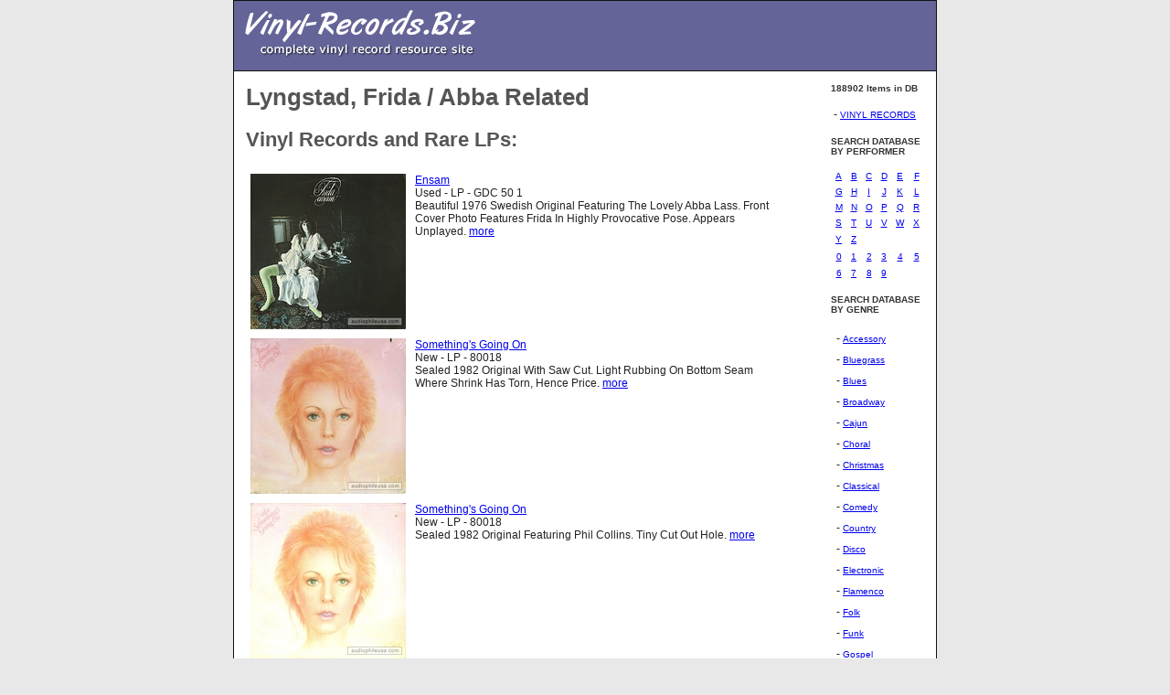

--- FILE ---
content_type: text/html;charset=UTF-8
request_url: https://vinyl-records.biz/Frida---Abba-Related.htm
body_size: 2178
content:


<html>
	<head>
		<title>
			Vinyl Records by  Lyngstad, Frida / Abba Related
		</title>
		<style>
			body {
				background-color: #E8E8E8;
				font-family: Verdana,Helvetica,sans-serif;
				font-size: 13px;
				font-weight: normal;
				color: #222222;
				margin: 0px;
				scrollbar-base-color: #E8E8E8;
				scrollbar-arrow-color: #0000FF;
				}
				div.box1 {
				font-size: 11px;
				}
				h1 {
				font-size: 26px;
				font-weight: bold;
				color: #555555;
				}
				h2 {
				font-size: 22px;
				font-weight: bold;
				color: #555555;
				}
				h3 {
				font-size: 18px;
				font-weight: bold;
				color: #444444;
				}
				h4 {
				font-size: 10px;
				font-weight: bold;
				color: #333333;
				}
				p {
				font-size: 13px;
				font-weight: normal;
				line-height: 140%;
				color: #222222;
				}
				p.small  {
				font-size: 11px;
				font-weight: normal;
				}
				td {
				font-size: 12px;
				font-weight: normal;
				color: #222222;
				}
				a.nav:active, a.nav:link, a.nav:visited {
				font-family: Verdana,Helvetica,sans-serif;
				font-size: 10px;
				font-weight: normal;
				}
				a.nav:hover {
				color: #0000FF;
				font-weight: normal;
				text-decoration: underline;
				}

	</style>
	</head>
	<body>
<table style="border-collapse: collapse" width="770" cellspacing="0" cellpadding="0" bordercolor="#111111" border="1" align="center">
	<tbody><tr>
		<td bgcolor="#646498">
			<table width="100%" cellspacing="8" cellpadding="0" border="0">
        		<tbody><tr>
          			<td bgcolor="#646498">
					  <a href="https://vinyl-records.biz/"><img src="/images/logo1.gif" alt="" width="260" height="60" border="0"></a>
         			</td>
		        </tr>
      		</tbody></table>
		</td>
	</tr>
	<tr>
		<td valign="top" bgcolor="#FFFFFF">
		<table style="border-collapse: collapse" width="100%" cellspacing="0" cellpadding="13" bordercolor="#111111" border="0">
			<tbody><tr>
					<td width="80%" valign="top" height="475">
						<h1>Lyngstad, Frida / Abba Related</h1>
							<h2>Vinyl Records and Rare LPs:</h2>
							<table cellspacing="0" cellpadding="5" width="100%">

							
								<tr valign="top">
									<td><a  href="https://www.audiophileusa.com/product/ensam-p28712.html">
											<img  class="card-img-top" src="https://www.audiophileusa.com/images/products/E272E46F-FB1A-14AF-F9AACC9E193C2A4B_t.jpg" />
										</a>
									</td>
									<td><a href="https://www.audiophileusa.com/product/ensam-p28712.html">Ensam</a>
										<br>
										Used - LP - GDC 50 1<br>
										Beautiful 1976 Swedish Original Featuring The Lovely Abba Lass. Front Cover Photo Features Frida In Highly Provocative Pose. Appears Unplayed.
										<a href="https://www.audiophileusa.com/product/ensam-p28712.html">more</a>
									</td>
								</tr>
							
								<tr valign="top">
									<td><a  href="https://www.audiophileusa.com/product/something-s-going-on-p94553.html">
											<img  class="card-img-top" src="https://www.audiophileusa.com/images/products/E9E7A044-D210-A665-7C84F19045A5C477_t.jpg" />
										</a>
									</td>
									<td><a href="https://www.audiophileusa.com/product/something-s-going-on-p94553.html">Something's Going On</a>
										<br>
										New - LP - 80018<br>
										Sealed 1982 Original With Saw Cut. Light Rubbing On Bottom Seam Where Shrink Has Torn, Hence Price.
										<a href="https://www.audiophileusa.com/product/something-s-going-on-p94553.html">more</a>
									</td>
								</tr>
							
								<tr valign="top">
									<td><a  href="https://www.audiophileusa.com/product/something-s-going-on-p41087.html">
											<img  class="card-img-top" src="https://www.audiophileusa.com/images/products/E47B213B-9FA7-4753-8685056735D7E48F_t.jpg" />
										</a>
									</td>
									<td><a href="https://www.audiophileusa.com/product/something-s-going-on-p41087.html">Something's Going On</a>
										<br>
										New - LP - 80018<br>
										Sealed 1982 Original Featuring Phil Collins. Tiny Cut Out Hole.
										<a href="https://www.audiophileusa.com/product/something-s-going-on-p41087.html">more</a>
									</td>
								</tr>
							
							</table>
						
					</td>
					<td>
						
	<td valign="top">
					<p>
</p><h4>188902 Items in DB</h4>
<p></p>
					<p></p><table style="border-collapse: collapse" width="95%" cellspacing="2" cellpadding="3" border="0">
        <tbody><tr>
          <td>- <a href="https://www.audiophileusa.com/" class="nav">VINYL RECORDS</a></td>
        </tr>

 </tbody></table><p></p>
					<p><!-- Directory Pages -->
</p><p>
</p><h4>SEARCH DATABASE<br>BY PERFORMER</h4>






<table style="border-collapse: collapse" width="100%" cellspacing="3" cellpadding="3" bordercolor="#111111" border="0">

<tbody><tr>

		<td align="center">

					<a href="pageA.htm" class="nav">A</a>

		</td>

		<td align="center">

					<a href="pageB.htm" class="nav">B</a>

		</td>

		<td align="center">

					<a href="pageC.htm" class="nav">C</a>

		</td>

		<td align="center">

					<a href="pageD.htm" class="nav">D</a>

		</td>

		<td align="center">

					<a href="pageE.htm" class="nav">E</a>

		</td>

		<td align="center">

					<a href="pageF.htm" class="nav">F</a>

		</td>

</tr>

<tr>

		<td align="center">

					<a href="pageG.htm" class="nav">G</a>

		</td>

		<td align="center">

					<a href="pageH.htm" class="nav">H</a>

		</td>

		<td align="center">

					<a href="pageI.htm" class="nav">I</a>

		</td>

		<td align="center">

					<a href="pageJ.htm" class="nav">J</a>

		</td>

		<td align="center">

					<a href="pageK.htm" class="nav">K</a>

		</td>

		<td align="center">

					<a href="pageL.htm" class="nav">L</a>

		</td>

</tr>

<tr>

		<td align="center">

					<a href="pageM.htm" class="nav">M</a>

		</td>

		<td align="center">

					<a href="pageN.htm" class="nav">N</a>

		</td>

		<td align="center">

					<a href="pageO.htm" class="nav">O</a>

		</td>

		<td align="center">

					<a href="pageP.htm" class="nav">P</a>

		</td>

		<td align="center">

					<a href="pageQ.htm" class="nav">Q</a>

		</td>

		<td align="center">

					<a href="pageR.htm" class="nav">R</a>

		</td>

</tr>

<tr>

		<td align="center">

					<a href="pageS.htm" class="nav">S</a>

		</td>

		<td align="center">

					<a href="pageT.htm" class="nav">T</a>

		</td>

		<td align="center">

					<a href="pageU.htm" class="nav">U</a>

		</td>

		<td align="center">

					<a href="pageV.htm" class="nav">V</a>

		</td>

		<td align="center">

					<a href="pageW.htm" class="nav">W</a>

		</td>

		<td align="center">

					<a href="pageX.htm" class="nav">X</a>

		</td>

</tr>

<tr>

		<td align="center">

					<a href="pageY.htm" class="nav">Y</a>

		</td>

		<td align="center">

					<a href="pageZ.htm" class="nav">Z</a>

		</td>

		<td align="center">

				&nbsp;

		</td>

		<td align="center">

				&nbsp;

		</td>

		<td align="center">

				&nbsp;

		</td>

		<td align="center">

				&nbsp;

		</td>

</tr>

<tr>

		<td align="center">

					<a href="page0.htm" class="nav">0</a>

		</td>

		<td align="center">

					<a href="page1.htm" class="nav">1</a>

		</td>

		<td align="center">

					<a href="page2.htm" class="nav">2</a>

		</td>

		<td align="center">

					<a href="page3.htm" class="nav">3</a>

		</td>

		<td align="center">

					<a href="page4.htm" class="nav">4</a>

		</td>

		<td align="center">

					<a href="page5.htm" class="nav">5</a>

		</td>

</tr>

<tr>

		<td align="center">

					<a href="page6.htm" class="nav">6</a>

		</td>

		<td align="center">

					<a href="page7.htm" class="nav">7</a>

		</td>

		<td align="center">

					<a href="page8.htm" class="nav">8</a>

		</td>

		<td align="center">

					<a href="page9.htm" class="nav">9</a>

		</td>

		<td align="center">

				&nbsp;

		</td>

		<td align="center">

				&nbsp;

		</td>

</tr>

</tbody></table>



<p></p><p></p>
					<p><!-- Category List -->
</p><p>
</p><h4>SEARCH DATABASE<br>BY GENRE</h4>
<table width="100%" cellspacing="3" cellpadding="3" border="0">

	<tbody><tr>
		<td> - <a href="/Accessory.htm" class="nav">Accessory</a><br></td>
	</tr>


	<tr>
		<td> - <a href="/Bluegrass.htm" class="nav">Bluegrass</a><br></td>
	</tr>


	<tr>
		<td> - <a href="/Blues.htm" class="nav">Blues</a><br></td>
	</tr>


	<tr>
		<td> - <a href="/Broadway.htm" class="nav">Broadway</a><br></td>
	</tr>


	<tr>
		<td> - <a href="/Cajun.htm" class="nav">Cajun</a><br></td>
	</tr>


	<tr>
		<td> - <a href="/Choral.htm" class="nav">Choral</a><br></td>
	</tr>


	<tr>
		<td> - <a href="/Christmas.htm" class="nav">Christmas</a><br></td>
	</tr>


	<tr>
		<td> - <a href="/Classical.htm" class="nav">Classical</a><br></td>
	</tr>


	<tr>
		<td> - <a href="/Comedy.htm" class="nav">Comedy</a><br></td>
	</tr>


	<tr>
		<td> - <a href="/Country.htm" class="nav">Country</a><br></td>
	</tr>


	<tr>
		<td> - <a href="/Disco.htm" class="nav">Disco</a><br></td>
	</tr>


	<tr>
		<td> - <a href="/Electronic.htm" class="nav">Electronic</a><br></td>
	</tr>


	<tr>
		<td> - <a href="/Flamenco.htm" class="nav">Flamenco</a><br></td>
	</tr>


	<tr>
		<td> - <a href="/Folk.htm" class="nav">Folk</a><br></td>
	</tr>


	<tr>
		<td> - <a href="/Funk.htm" class="nav">Funk</a><br></td>
	</tr>


	<tr>
		<td> - <a href="/Gospel.htm" class="nav">Gospel</a><br></td>
	</tr>


	<tr>
		<td> - <a href="/Heavy_Metal.htm" class="nav">Heavy Metal</a><br></td>
	</tr>


	<tr>
		<td> - <a href="/Hip_Hop.htm" class="nav">Hip Hop</a><br></td>
	</tr>


	<tr>
		<td> - <a href="/Indian.htm" class="nav">Indian</a><br></td>
	</tr>


	<tr>
		<td> - <a href="/Jazz.htm" class="nav">Jazz</a><br></td>
	</tr>


	<tr>
		<td> - <a href="/Musical.htm" class="nav">Musical</a><br></td>
	</tr>


	<tr>
		<td> - <a href="/New_Age.htm" class="nav">New Age</a><br></td>
	</tr>


	<tr>
		<td> - <a href="/Opera.htm" class="nav">Opera</a><br></td>
	</tr>


	<tr>
		<td> - <a href="/Pop.htm" class="nav">Pop</a><br></td>
	</tr>


	<tr>
		<td> - <a href="/Prog.htm" class="nav">Prog</a><br></td>
	</tr>


	<tr>
		<td> - <a href="/Psych.htm" class="nav">Psych</a><br></td>
	</tr>


	<tr>
		<td> - <a href="/Punk.htm" class="nav">Punk</a><br></td>
	</tr>


	<tr>
		<td> - <a href="/Rap.htm" class="nav">Rap</a><br></td>
	</tr>


	<tr>
		<td> - <a href="/Reggae.htm" class="nav">Reggae</a><br></td>
	</tr>


	<tr>
		<td> - <a href="/Rockabilly.htm" class="nav">Rockabilly</a><br></td>
	</tr>


	<tr>
		<td> - <a href="/Soul.htm" class="nav">Soul</a><br></td>
	</tr>


	<tr>
		<td> - <a href="/Sound_Effects.htm" class="nav">Sound Effects</a><br></td>
	</tr>


	<tr>
		<td> - <a href="/Soundtrack.htm" class="nav">Soundtrack</a><br></td>
	</tr>


	<tr>
		<td> - <a href="/Spoken_Word.htm" class="nav">Spoken Word</a><br></td>
	</tr>


	<tr>
		<td> - <a href="/Test_LP.htm" class="nav">Test - LP</a><br></td>
	</tr>


	<tr>
		<td> - <a href="/World.htm" class="nav">World</a><br></td>
	</tr>


</tbody></table>
<p></p><p></p>
					</td>
				</tr>
			</tbody>
		</table>
		</td>
	</tr>
	</tbody>
</table>
</body>
</html>

